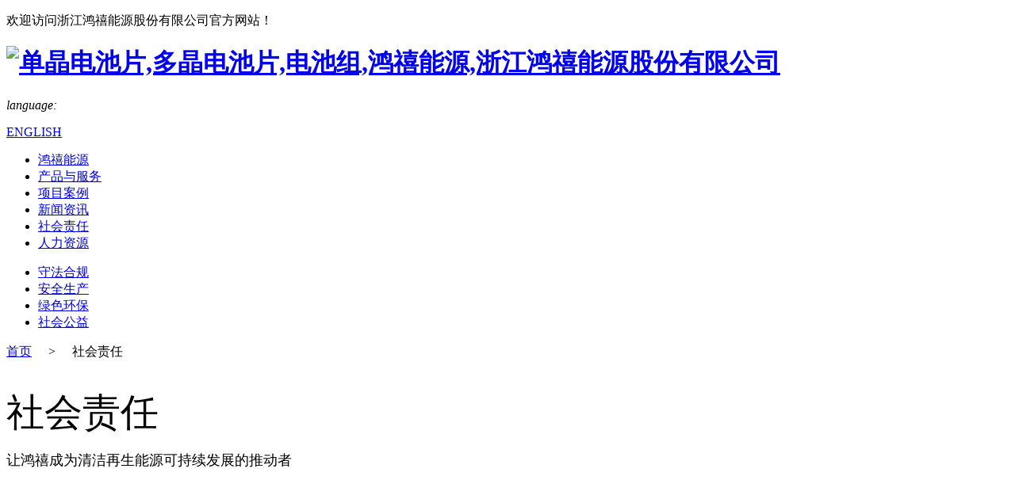

--- FILE ---
content_type: text/html; charset=utf-8
request_url: https://www.m-cells.net/responsibility/compliance/pay-taxes-according-to-law-54.html
body_size: 4098
content:
<!DOCTYPE html>
<html>
<head> 
	<meta charset="utf-8">
	<meta http-equiv="X-UA-Compatible" content="IE=edge" />
	<title>依法纳税_守法合规_社会责任_浙江鸿禧能源股份有限公司</title>
	<meta name="keywords" content="单晶电池片,多晶电池片,电池组,鸿禧能源,浙江鸿禧能源股份有限公司">
	<meta name="description" content="公司自成立以来，坚持依法纳税，支持地方经济发展。2022年，公司纳税约4000万元。">
	<meta name="viewport" content="width=device-width, initial-scale=1, maximum-scale=1, user-scalable=no">
	
		<link rel="shortcut icon" href="/favicon.ico">
		    <script>
	        var _hmt = _hmt || [];
	        (function() {
	          var hm = document.createElement("script");
	          hm.src = "https://hm.baidu.com/hm.js?eacfe6a8f2be4f38cc89963500dcb9dd";
	          var s = document.getElementsByTagName("script")[0]; 
	          s.parentNode.insertBefore(hm, s);
	        })();
	    </script>
	
	<link rel="stylesheet" type="text/css" href="/public/static/index/package/bootstrap/3.3.7/bootstrap.min.css"/>
	<link rel="stylesheet" type="text/css" href="/public/static/index/web_default/css/css.css?v=1.3.5"/>
	<!--[if lt IE 9]>
	<script src="/public/static/index/web_default/js/html5.min.js"></script>
	<script src="/public/static/index/web_default/js/respond.min.js"></script>
	<script type="text/javascript" src="/public/static/index/web_default/js/selectivizr.js" ></script>
	<![endif]-->
	<!--Include Js-->

	<script type="text/javascript" src="/public/static/index/package/seajs/3.0.3/sea.js?v=3.0.3"></script>
	<script type="text/javascript" src="/public/static/index/web_default/js/config.js?v=1.0.8"></script>
	<script type="text/javascript">
		var panel_menu='栏目',
			panel_language='语言',
			indexUrl="/";
					var gm_credit_on=false;
			</script>
		</head>
<body>
<div id="page">
	<header class="header  active is_header " id="header">
		<div>
			<a href="#menu" class="mm_btn">
				<div class="menu_bar">
					<div class="menu_bar_item top">
							<div class="rect top"></div>
					</div>
					<div class="menu_bar_item mid">
							<div class="rect mid"></div>
					</div>
					<div class="menu_bar_item bottom">
						<div class="rect bottom"></div>
					</div>
				</div>
			</a> 
			<div class="clearfix" >
				<div class="logo pull-left"><p>欢迎访问浙江鸿禧能源股份有限公司官方网站！</p><h1><a href="/"><img src="/public/uploads/image/20231113/1699846685138870.png" alt="单晶电池片,多晶电池片,电池组,鸿禧能源,浙江鸿禧能源股份有限公司" /></a></h1></div>
				<div class="language pull-right">
					<p><em>language:</em></p>
					<div class="lang-none">
											<a href="https://www.m-cells.net/en">ENGLISH</a>
											</div>
				</div>
				<nav class="nav pull-right">
					<ul>
												<li >
						<a href="/about" >
													鸿禧能源						</a>
						</li>
												<li >
						<a href="/product" >
													产品与服务						</a>
						</li>
												<li >
						<a href="/picture" >
													项目案例						</a>
						</li>
												<li >
						<a href="/news" >
													新闻资讯						</a>
						</li>
												<li class="active">
						<a href="/responsibility" >
													社会责任						</a>
						</li>
												<li >
						<a href="/recruit" >
													人力资源						</a>
						</li>
											</ul>
				</nav>
			</div>
		</div>
	</header>
	<div class="vicenav clearfix">
	<div class="pull-left">
		<ul class="clearfix">
			<li style="display:none"><a href="javascript:;"><i class="fa fa-bars"></i></a></li>
						<li class=" active "><a href="/responsibility/compliance" >守法合规</a></li>
						<li class=""><a href="/responsibility/production" >安全生产</a></li>
						<li class=""><a href="/responsibility/environmental-protection" >绿色环保</a></li>
						<li class=""><a href="/public-welfare" >社会公益</a></li>
					</ul>
	</div>
	<div class="pull-right">
		<span><i></i> <a href="/">首页</a> &nbsp;&nbsp;&nbsp;&nbsp;<i>></i> &nbsp;&nbsp;&nbsp;&nbsp;社会责任</span>
	</div>
</div>	<div class="col-banner" style="height:580px; ">
		<div class="ban clearfix">
			<section class="swiper-container banner-container"  id="banner" >
				<div class="swiper-wrapper">
										<div class="swiper-slide" style="background-image:url(/public/uploads/image/20251205/1764927323211899.jpg);">
						<img src="/public/uploads/image/20251205/1764927323211899.jpg" alt="">
						<div class="ban_cont" style="text-align:">
							<p><span style="font-size: 48px;">社会责任</span></p><p><span style="font-size: 18px;">让鸿禧成为清洁再生能源可持续发展的推动者</span></p>						</div>
					</div>
									</div>
			</section>
		</div>
	</div>
		<nav id="menu" class="mm-menu_offcanvas">
	<div id="panel-menu">
		<ul>
			<li><a href="/" >首页</a></li>
						<li ><a href="/about" >鸿禧能源</a>
					
				<ul>
										<li><a href="/about#survey" >企业概况</a></li>
										<li><a href="/about#chairman" >董事长致辞</a></li>
										<li><a href="/about#culture" >企业文化</a></li>
										<li><a href="/about#develop" >发展历程</a></li>
										<li><a href="/about#honor" >荣誉表彰</a></li>
										<li><a href="/about#organizational" >组织架构</a></li>
									</ul>
							</li>
						<li ><a href="/product" >产品与服务</a>
					
				<ul>
										<li><a href="/product/product1" >单晶电池片</a></li>
										<li><a href="/product/solution" >产品解决方案</a></li>
										<li><a href="/product/technology" >科技创新</a></li>
									</ul>
							</li>
						<li ><a href="/picture" >项目案例</a>
					
				<ul>
										<li><a href="/picture#projects" >重点项目</a></li>
										<li><a href="/picture#cooperation" >合作品牌</a></li>
									</ul>
							</li>
						<li ><a href="/news" >新闻资讯</a>
					
				<ul>
										<li><a href="/news/company-news" >公司新闻</a></li>
										<li><a href="/news/industry-news" >行业资讯</a></li>
										<li><a href="/news/party-building-news" >党建新闻</a></li>
									</ul>
							</li>
						<li class="active"><a href="/responsibility" >社会责任</a>
					
				<ul>
										<li><a href="/responsibility/compliance" >守法合规</a></li>
										<li><a href="/responsibility/production" >安全生产</a></li>
										<li><a href="/responsibility/environmental-protection" >绿色环保</a></li>
										<li><a href="/public-welfare" >社会公益</a></li>
									</ul>
							</li>
						<li ><a href="/recruit" >人力资源</a>
					
				<ul>
										<li><a href="/recruit#mind" >人才理念</a></li>
										<li><a href="/recruit#demeanor" >员工风采</a></li>
										<li><a href="/recruit#benefits" >福利待遇</a></li>
										<li><a href="/recruit#job" >招聘岗位</a></li>
										<li><a href="/recruit#contact" >联系我们</a></li>
									</ul>
							</li>
					</ul>
	</div>
	<div id="panel-language">
		<ul>
							<li><a href="https://www.m-cells.net/en">ENGLISH</a></li>
						</ul>
	</div>
</nav>	

	
<div class="bg col-page">
<section class="col-news  met_section_sehed container">
    <article>
		<div class="met_article">
			<div class="met_clear"></div>
			<div class="met_module2">
				<h1 class="met_title">依法纳税</h1>
				<div class="met_infos">
					<span class="met_time">2019-10-22 08:37:34</span>
					<span class="met_source"><a href="/" title="浙江鸿禧能源股份有限公司">浙江鸿禧能源股份有限公司</a></span>
					<span class="met_hits">浏览次数 <span class="met_Clicks">2067</span></span>
				</div>
				<div class="met_editor">
					<div style="min-height:100px;">
						<p>公司自成立以来，坚持依法纳税，支持地方经济发展。2022年，公司纳税约4000万元。</p><p><br/></p><p><br/></p>					</div>
					<div class="met_clear"></div>
				</div>
				<div class="met_tools">
					<div class="bdsharebuttonbox bdshare-button-style1-16" data-bd-bind="1557207286955"><a href="#" class="bds_more" data-cmd="more"></a><a href="#" class="bds_qzone" data-cmd="qzone" title="分享到QQ空间"></a><a href="#" class="bds_tsina" data-cmd="tsina" title="分享到新浪微博"></a><a href="#" class="bds_tqq" data-cmd="tqq" title="分享到腾讯微博"></a><a href="#" class="bds_renren" data-cmd="renren" title="分享到人人网"></a><a href="#" class="bds_weixin" data-cmd="weixin" title="分享到微信"></a></div><script>window._bd_share_config={"common":{"bdSnsKey":{},"bdText":"","bdMini":"2","bdMiniList":false,"bdPic":"","bdStyle":"1","bdSize":"16"},"share":{}};with(document)0[(getElementsByTagName("head")[0]||body).appendChild(createElement("script")).src="http://bdimg.share.baidu.com/static/api/js/share.js?v=89860593.js?cdnversion="+~(-new Date()/36e5)];</script>
					<ul class="met_page">
						<li class="met_page_preinfo"><span>上一条</span><a href="/responsibility/compliance/explore-four-in-one-risk-management-system-53.html">探索“四合一风<br/>险管理体系”</a></li>
						<li class="met_page_next"><span>下一条</span><a href="#">没有了</a></li>
					</ul>
				</div>
			</div>
		</div>
    </article>
    <div class="met_clear"></div>
</section>
</div>
<div class="footer relative clearfix">
	<div class="clearfix fadeIn wow" data-wow-delay="0.3s">
		<div class="pull-left">
			<ul class="clearfix">
								<li>
					<a href="/about">鸿禧能源</a>
					<ul>
												<li><a href="/about#survey" >企业概况</a></li>
												<li><a href="/about#chairman" >董事长致辞</a></li>
												<li><a href="/about#culture" >企业文化</a></li>
												<li><a href="/about#develop" >发展历程</a></li>
												<li><a href="/about#honor" >荣誉表彰</a></li>
												<li><a href="/about#organizational" >组织架构</a></li>
											</ul>
				</li>
								<li>
					<a href="/product">产品与服务</a>
					<ul>
												<li><a href="/product/product1" >单晶电池片</a></li>
												<li><a href="/product/solution" >产品解决方案</a></li>
												<li><a href="/product/technology" >科技创新</a></li>
											</ul>
				</li>
								<li>
					<a href="/picture">项目案例</a>
					<ul>
												<li><a href="/picture#projects" >重点项目</a></li>
												<li><a href="/picture#cooperation" >合作品牌</a></li>
											</ul>
				</li>
								<li>
					<a href="/news">新闻资讯</a>
					<ul>
												<li><a href="/news/company-news" >公司新闻</a></li>
												<li><a href="/news/industry-news" >行业资讯</a></li>
												<li><a href="/news/party-building-news" >党建新闻</a></li>
											</ul>
				</li>
								<li>
					<a href="/responsibility">社会责任</a>
					<ul>
												<li><a href="/responsibility/compliance" >守法合规</a></li>
												<li><a href="/responsibility/production" >安全生产</a></li>
												<li><a href="/responsibility/environmental-protection" >绿色环保</a></li>
												<li><a href="/public-welfare" >社会公益</a></li>
											</ul>
				</li>
								<li>
					<a href="/recruit">人力资源</a>
					<ul>
												<li><a href="/recruit#mind" >人才理念</a></li>
												<li><a href="/recruit#demeanor" >员工风采</a></li>
												<li><a href="/recruit#benefits" >福利待遇</a></li>
												<li><a href="/recruit#job" >招聘岗位</a></li>
												<li><a href="/recruit#contact" >联系我们</a></li>
											</ul>
				</li>
							</ul>
		</div>
		<div class="pull-right">
			<a href="/contact">
				<h4>联系方式</h4>
				<h3>浙江鸿禧能源股份有限公司</h3>
				<p><i></i>公司地址</p>
				<p>浙江省平湖市新仓镇广全线联盟段283号 314205</p>
				<ul>
					<li>电话：0573-85746868</li>
					<li>传真：0573-85746000</li>
					<li>邮箱：m-cells@m-cells.net</li>
				</ul>
			</a>
		</div>
	</div>
	<div class="copyright">
		<span>Copyright©2019  浙江鸿禧能源股份有限公司 版权所有   <span class="goomay icon-goomay">技术支持：<a href="http://www.goomay.com" target="_blank"></a></span> &nbsp;网站备案/许可证号：<a href="https://beian.miit.gov.cn/" target="_blank">浙ICP备19048519号-1</a>&nbsp;<img src="/public/uploads/image/20241202/1733123918171153.png"/><a target="_blank" href="http://www.beian.gov.cn">浙公网安备33048202008866</a></span>
		<div class="bdsharebuttonbox bdshare-button-style1-16 share" data-bd-bind="1557207286955">
			<a href="#" class="bds_weixin" data-cmd="weixin" title="分享到微信"><i class="fa fa-weixin"></i></a>
			<a href="#" class="bds_tsina" data-cmd="tsina" title="分享到新浪微博"><i class="fa fa-weibo"></i></a>
			<a href="#" class="bds_qzone" data-cmd="qzone" title="分享到QQ"><i class="fa fa-qq"></i></a>
		</div>
	</div>
	<div id="gotoTop" title="返回顶部"><i>返回顶部</i></div>
</div>
</div>
</body>
</html>